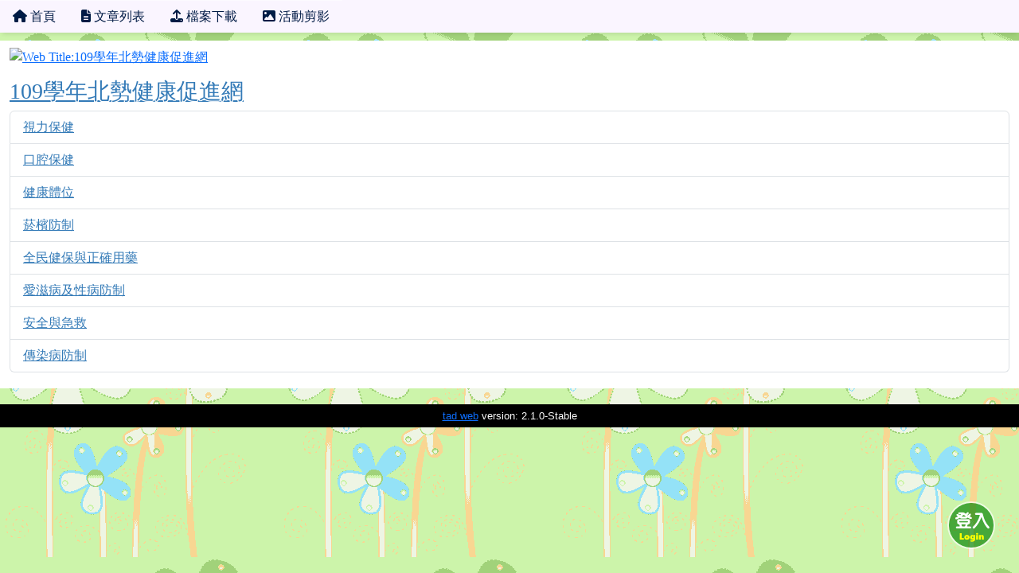

--- FILE ---
content_type: text/html; charset=UTF-8
request_url: https://www.bses.tn.edu.tw/modules/tad_web/index.php?WebID=8
body_size: 5351
content:
<!DOCTYPE html>
<html lang="zh-TW">
    <head>
                <!--目前$_SESSION['bootstrap']="5"; -->
        <!--將目前的資料夾名稱，設定為樣板標籤變數 theme_name-->
                <!--目前佈景=for_tad_web_theme -->
        
        <meta charset="UTF-8">
        <meta name="viewport" content="width=device-width, initial-scale=1.0, shrink-to-fit=no">
        <meta http-equiv="X-UA-Compatible" content="ie=edge">

        
        <meta name="robots" content="index,follow">
        <meta name="keywords" content="xoops , 教育 , 快速">
        <meta name="description" content="XOOPS校園網站輕鬆架（http://campus-xoops.tn.edu.tw）">
        <meta name="rating" content="general">
        <meta name="author" content="XOOPS">
        <meta name="copyright" content="Copyright @ 2001-2012">
        <meta name="generator" content="XOOPS">
        <meta property="og:title" content="109學年北勢健康促進學校網 - 109學年北勢健康促進網">
        <meta property="og:type" content="website">


        <meta property="og:image" content="https://www.bses.tn.edu.tw/uploads/tad_web/8/header_480.png">
        <meta property="og:site_name" content="109學年北勢健康促進學校網">
        <meta property="og:description" content="109學年北勢健康促進學校網">
        <!-- 網站的標題及標語 -->
        <title>109學年北勢健康促進學校網 - 109學年北勢健康促進網</title>

        
                <!-- Rss -->
        <link rel="alternate" type="application/rss+xml" title="RSS" href="https://www.bses.tn.edu.tw/backend.php">
        <!-- icon -->
        <link href="https://www.bses.tn.edu.tw/favicon.ico" rel="SHORTCUT ICON">
        <!-- Sheet Css -->
        <link rel="stylesheet" type="text/css" media="all" title="Style sheet" href="https://www.bses.tn.edu.tw/xoops.css">
        <!-- XOOPS theme Sheet Css -->
        <link rel="stylesheet" type="text/css" media="all" title="Style sheet" href="https://www.bses.tn.edu.tw/themes/for_tad_web_theme/css/xoops.css">
        <link href="https://www.bses.tn.edu.tw/modules/tadtools/bootstrap5/css/bootstrap.css" rel="stylesheet" media="all">
        <!-- theme_color= bootstrap5 -->

        <!-- SmartMenus core CSS (required) -->
        <link href="https://www.bses.tn.edu.tw/modules/tadtools/smartmenus/css/sm-core-css.css" media="all" rel="stylesheet">
        <!-- "sm-blue" menu theme (optional, you can use your own CSS, too) -->
                <!-- Theme Sheet Css -->
        <link rel="stylesheet" type="text/css" media="all" href="https://www.bses.tn.edu.tw/themes/for_tad_web_theme/css/style.css">
        <link href="https://www.bses.tn.edu.tw/modules/tadtools/css/iconize.css" rel="stylesheet" media="screen" type="text/css" />
        <link rel="stylesheet" type="text/css" media="all"  href="https://www.bses.tn.edu.tw/themes/for_tad_web_theme//css/style.css" />

        <!-- 給模組套用的樣板標籤 -->
        <script src="https://www.bses.tn.edu.tw/include/xoops.js" type="text/javascript"></script>
<script src="https://www.bses.tn.edu.tw/themes/for_tad_web_theme/language/tchinese_utf8/script.js" type="text/javascript"></script>
<script src="https://www.bses.tn.edu.tw/browse.php?Frameworks/jquery/jquery.js" type="text/javascript"></script>
<script src="https://www.bses.tn.edu.tw/modules/tadtools/jquery/jquery-migrate-3.5.2.js" type="text/javascript"></script>
<script src="https://www.bses.tn.edu.tw/browse.php?Frameworks/jquery/plugins/jquery.ui.js" type="text/javascript"></script>
<script src="https://www.bses.tn.edu.tw/modules/tadtools/colorbox/jquery.colorbox.js" type="text/javascript"></script>
<script src="https://www.bses.tn.edu.tw/modules/tadtools/FooTable/js/footable-0.1.js" type="text/javascript"></script>
<script type="text/javascript">
//<![CDATA[

              (function($){
                $(document).ready(function(){
                  $('.footable').footable();
                });
              })(jQuery);
            
//]]></script>
<link rel="stylesheet" href="https://www.bses.tn.edu.tw/language/tchinese_utf8/style.css" type="text/css" />
<link rel="stylesheet" href="https://www.bses.tn.edu.tw/media/font-awesome/css/font-awesome.min.css" type="text/css" />
<link rel="stylesheet" href="https://www.bses.tn.edu.tw/modules/tadtools/jquery/themes/base/jquery.ui.all.css" type="text/css" />
<link rel="stylesheet" href="https://www.bses.tn.edu.tw/modules/tadtools/colorbox/colorbox.css" type="text/css" />
<link rel="stylesheet" href="https://www.bses.tn.edu.tw/modules/tadtools/css/xoops.css" type="text/css" />
<link rel="stylesheet" href="https://www.bses.tn.edu.tw/modules/tadtools/css/fontawesome6/css/all.min.css" type="text/css" />
<link rel="stylesheet" href="https://www.bses.tn.edu.tw/modules/tad_web/css/module.css" type="text/css" />
<link rel="stylesheet" href="https://www.bses.tn.edu.tw/modules/tadtools/FooTable/css/footable-0.1.css" type="text/css" />



        <style>
                            body{
                font-family: "Microsoft JhengHei UI";
                background-color: #ffffff;                                                            background-image: url('https://www.bses.tn.edu.tw/modules/tad_web/images/bg/flowerbg59.gif');
                                                                                    background-position: left top;                                }
            
            .sf-menu a{
                color: #001b45;
            }
            .sf-menu a:hover{
                color: #ffffff;
            }

            .sf-menu{
                width: 100%;
                float: none;
                box-shadow: 0 5px 5px -3px rgba(0, 0, 0, 0.1);
            }
            .sf-menu, .sf-menu * {
                font-size: 100%;
            }

            #tad_sf_menu{
                background-color: #faf5ff;
                z-index:197;
            }

            .web_center_block {
                color: #333333 ;
            }

            .web_center_block a{
                color: #337AB7 ;
            }

            .web_center_block a:hover{
                color: #27608E ;
            }

            .web_center_block h1,.web_center_block h2,.web_center_block h3{
                color: #000000;
                text-shadow: 1px 1px 0 #ffffff, -1px -1px 0 #ffffff, 1px -1px 0 #ffffff, -1px 1px 0 #ffffff,1px 0px 0 #ffffff, -1px 0px 0 #ffffff, 0px -1px 0 #ffffff, 0px 1px 0 #ffffff;
            }

            .web_side_block {
                color: #333333 ;
            }

            .web_side_block a{
                color: #337AB7 ;
            }

            .web_side_block a:hover{
                color: #27608E ;
            }

            .web_side_block h1,.#web_side_block h2,.web_side_block h3{
                color: #000000;
                text-shadow: 1px 1px 0 #ffffff, -1px -1px 0 #ffffff, 1px -1px 0 #ffffff, -1px 1px 0 #ffffff,1px 0px 0 #ffffff, -1px 0px 0 #ffffff, 0px -1px 0 #ffffff, 0px 1px 0 #ffffff;
            }

            .list-group, .list-group-item, .well{
                background: transparent url('https://www.bses.tn.edu.tw/themes/for_tad_web_theme//images/tran50.png');
            }

            .sf-menu a{
                color: #001b45;
                border-top: none;
            }

            .sf-arrows .sf-with-ul:after {
                border-top-color: #001b45;
            }

            .sf-arrows > li > .sf-with-ul:focus:after,
            .sf-arrows > li:hover > .sf-with-ul:after,
            .sf-arrows > .sfHover > .sf-with-ul:after {
                border-top-color: #ffffff; /* IE8 fallback colour */
            }

            .sf-arrows ul .sf-with-ul:after {
                border-left-color: #001b45;
            }

            .sf-arrows ul li > .sf-with-ul:focus:after,
            .sf-arrows ul li:hover > .sf-with-ul:after,
            .sf-arrows ul .sfHover > .sf-with-ul:after {
                border-left-color: #ffffff;
            }

        </style>
            </head>

    <body >

                    <link rel="stylesheet" type="text/css" href="https://www.bses.tn.edu.tw/modules/tadtools/themes_common/menu/superfish/css/superfish.css" />

<style type="text/css">
  .sf-menu a {
    color: #001b45;
  }
  .sf-menu li {
    background-color: #faf5ff;
  }
  .sf-menu ul li {
    background-color: #e8fff9;
  }
  .sf-menu ul ul li {
    background-color: #e8fff9;
  }
  .sf-menu li:hover,.sf-menu li.sfHover {
    background-color: #709800;
    color: #ffffff;
  }
</style>
<script type="text/javascript" src="https://www.bses.tn.edu.tw/modules/tadtools/themes_common/menu/superfish/js/hoverIntent.js"></script>
<script type="text/javascript" src="https://www.bses.tn.edu.tw/modules/tadtools/themes_common/menu/superfish/js/superfish.js"></script>
<script type="text/javascript">

$(document).ready(function(){
  $("ul.sf-menu").superfish({
      delay:       500,                            // one second delay on mouseout
      animation:   {opacity:'show',height:'show'},  // fade-in and slide-down animation
      speed:       'fast',                          // faster animation speed
      disableHI:   true,
      autoArrows:  true,                           // disable generation of arrow mark-up
      dropShadows: true                            // disable drop shadows
  });
});

</script>

<ul class="sf-menu" id="tad_sf_menu">
      <li>
      <a href='index.php?WebID=8' target="_self">
        <span><span class="fa fa-home" ></span> 首頁</span>
      </a>
          </li>
       <li>
      <a href='page.php?WebID=8' target="_self">
        <span><span class="fa fa-file-text" ></span> 文章列表</span>
      </a>
          </li>
       <li>
      <a href='files.php?WebID=8' target="_self">
        <span><span class="fa fa-upload" ></span> 檔案下載</span>
      </a>
          </li>
       <li>
      <a href='action.php?WebID=8' target="_self">
        <span><span class="fa fa-image" ></span> 活動剪影</span>
      </a>
          </li>
   </ul>
        
                    <div class="container" id="container" style="background-color: #ffffff;margin-top: 10px;">
                <div name="top" style="height:1px;"></div>
                <div style="margin-top: 8px;">
                                <script>
            $(function() {
                var screen=$( window ).width();
                if(screen <= 480){
                    $('#head_bg').attr('src','https://www.bses.tn.edu.tw/uploads/tad_web/8/header_480.png');
                }else{
                    $('#head_bg').attr('src','https://www.bses.tn.edu.tw/uploads/tad_web/8/header.png');
                }
            });
        </script>
        <a href="index.php?WebID=8"><img src="https://www.bses.tn.edu.tw/uploads/tad_web/8/header.png" alt="Web Title:109學年北勢健康促進網" id="head_bg" class="img-rounded img-fluid img-resopnsive" style="margin-bottom: 10px;width:100%;"><span class="sr-only visually-hidden">109學年北勢健康促進網</span></a>
    
    <link rel="stylesheet" href="https://www.bses.tn.edu.tw/modules/tad_web/class/Slide-Push-Menus/css/style.css">
<style>
    #c-button--slide-right{
    width: 60px;
    height: 60px;
    position: fixed;
    bottom: 30px;
    right: 30px;
    cursor: pointer;
    z-index: 199;
    background: transparent url('images/login.png');
    }

    #c-button--slide-right:hover{
    width: 90px;
    height: 90px;
    bottom: 15px;
    right: 15px;
    background: transparent url('images/login_hover.png');
    }
</style>

<div id="o-wrapper">
    <div id="c-button--slide-right"></div>
</div>


<nav id="c-menu--slide-right" class="c-menu c-menu--slide-right">
    <button class="c-menu__close">關閉選單 &rarr;</button>
    <div style="margin-left:10px;">
                    <script type="text/javascript">
                $(document).ready(function() {

                    $("#login_method").on('change', function(event) {
                    var opt=$("#login_method").val();
                    if(opt=="openid_login"){
                        $("#openid_login").show();
                        $("#student_login").hide();
                        $("#xoops_login").hide();
                        $("#parent_login").hide();

                    }else if(opt=="student_login"){
                        $("#openid_login").hide();
                        $("#student_login").show();
                        $("#xoops_login").hide();
                        $("#parent_login").hide();

                    }else if(opt=="parent_login"){
                        $("#openid_login").hide();
                        $("#student_login").hide();
                        $("#xoops_login").hide();
                        $("#parent_login").show();

                    }else{
                        $("#openid_login").hide();
                        $("#student_login").hide();
                        $("#xoops_login").show();
                        $("#parent_login").hide();
                    }
                    });

                    $("#select_mems").on('change', function(event) {
                    if($("#select_mems").val()!=''){
                        $('#parent_login_div').show();
                    }else{
                        $('#parent_login_div').hide();
                    }
                    });
                });
            </script>

            <div class="my-border">
                <select id="login_method" class="form-control form-select" style="margin-bottom: 10px;" title="search">
                                        <option value="openid_login">網站擁有者 OpenID 登入</option>
                                        <option value="xoops_login">一般XOOPS登入</option>
                    <option value="student_login">學生帳號登入</option>
                                    </select>

                <form action="https://www.bses.tn.edu.tw/user.php" method="post" role="form" id="xoops_login" style="display: none;">
                    <div class="form-group row mb-3">
                        <label class="col-md-4 col-form-label text-sm-right text-sm-end control-label" for="uname">
                            帳號
                        </label>
                        <div class="col-md-8">
                            <input type="text" name="uname"  id="uname" placeholder="請輸入帳號"  class="form-control">
                        </div>
                    </div>

                    <div class="form-group row mb-3">
                        <label class="col-md-4 col-form-label text-sm-right text-sm-end control-label" for="pass">
                            密碼
                        </label>
                        <div class="col-md-8">
                        <input type="password" name="pass" id="pass" placeholder="請輸入密碼" class="form-control">
                        </div>
                    </div>

                    <div class="form-group row mb-3">
                        <label class="col-md-4 col-form-label text-sm-right text-sm-end control-label">
                        </label>
                        <div class="col-md-8 d-grid gap-2">
                            <input type="hidden" name="xoops_redirect" value="/modules/tad_web/index.php?WebID=8">
                            <input type="hidden" name="rememberme" value="On">
                            <input type="hidden" name="op" value="login">
                            <button type="submit" class="btn btn-primary btn-block">登入</button>
                        </div>
                    </div>
                    <p><a href="https://www.bses.tn.edu.tw/user.php?op=logout&xoops_redirect=%2Fmodules%2Ftad_web%2Findex.php%3FWebID%3D8" class="btn btn-sm btn-danger">若無法看見「網站擁有者 OpenID 登入」請按此登出，再登入即可</a></p>
                </form>

                <form action="aboutus.php" method="post" enctype="multipart/form-data" role="form" id="student_login" style="display: none;">
                    <div class="form-group row mb-3">
                        <label class="col-md-4 col-form-label text-sm-right text-sm-end control-label">
                            學生帳號
                        </label>
                        <div class="col-md-8 controls">
                            <input class="form-control" type="text" name="MemUname" title="請輸入學生帳號" placeholder="請輸入學生帳號">
                        </div>
                    </div>
                    <div class="form-group row mb-3">
                        <label class="col-md-4 col-form-label text-sm-right text-sm-end control-label">
                            學生密碼
                        </label>
                        <div class="col-md-8 controls">
                            <input class="form-control" type="password" name="MemPasswd" title="請輸入學生密碼" placeholder="請輸入學生密碼">
                        </div>
                    </div>

                    <div class="form-group row mb-3">
                        <label class="col-md-4 col-form-label text-sm-right text-sm-end control-label">
                        </label>
                        <div class="col-md-8 d-grid gap-2">
                            <input type="hidden" name="WebID" value="8">
                            <input type="hidden" name="op" value="mem_login">
                            <button type="submit" class="btn btn-success btn-block">登入</button>
                        </div>
                    </div>
                </form>

                <form action="aboutus.php" method="post" enctype="multipart/form-data" role="form" id="parent_login" style="display: none;">
                    <div class="form-group row mb-3">
                        <label class="sr-only visually-hidden">
                        </label>
                        <div class="col-md-12 controls">
                            
                        </div>
                    </div>
                    <div class="form-group row mb-3">
                        <label class="sr-only visually-hidden">
                        </label>
                        <div class="col-md-12 controls">
                            <select name='MemID' id='select_mems' title='select mems' class='form-control form-select' style="display:none;"></select>
                        </div>
                    </div>

                    <div id="parent_login_div" style="display:none;">
                        <div class="form-group row mb-3">
                            <label class="col-md-3 col-form-label text-sm-right text-sm-end control-label">
                                密碼
                            </label>
                            <div class="col-md-9 controls">
                                <input class="form-control" type="password" name="ParentPasswd" title="請輸入密碼" placeholder="請輸入密碼">
                            </div>
                        </div>

                        <div class="form-group row mb-3">
                            <label class="sr-only visually-hidden">
                            </label>
                            <div class="col-md-12 d-grid gap-2">
                                <input type="hidden" name="WebID" value="8">
                                <input type="hidden" name="op" value="parent_login">
                                <button type="submit" class="btn btn-success btn-block">登入</button>
                            </div>
                        </div>
                    </div>

                                    </form>

                                    <div id="openid_login" style="margin: 0px auto;">
                                            <a href="https://www.bses.tn.edu.tw/modules/tad_login/index.php?login&op=tn" style="padding: 3px; margin: 5px; display: inline-block;">
                        <img src="https://www.bses.tn.edu.tw/modules/tad_login/images/tn.png" alt="臺南市 OpenID 登入" title="臺南市 OpenID 登入" style="width: 32px; height: 32px;">
                        </a>
                                        </div>
                                                </div>
            </div>
</nav>

<div id="c-mask" class="c-mask"></div><!-- /c-mask -->

<script src="https://www.bses.tn.edu.tw/modules/tad_web/class/Slide-Push-Menus/js/menu.js"></script>

<script>
    /**
    * Slide right instantiation and action.
    */
    var slideRight = new Menu({
        wrapper: '#o-wrapper',
        type: 'slide-right',
        menuOpenerClass: '.c-button',
        maskId: '#c-mask'
    });

    var slideRightBtn = document.querySelector('#c-button--slide-right');

    slideRightBtn.addEventListener('click', function(e) {
        e.preventDefault;
        slideRight.open();
    });
</script>
                </div>
                <div class="row">
                                    <div class="col-sm-12 web_center_block" id="web_center_block">
                                                                <div class="tad_web_block">
        <!-- 文章列表 -->
                                    <h2 class="sr-only visually-hidden">Over View</h2>
                                <h3><a href="page.php?WebID=8&CateID=11">109學年北勢健康促進網</a>
            </h3>
                            <div id="page_sort_save_msg11"></div>
                <ul id="page_sort11" class="list-group">
                                            <li id="li_18" class="list-group-item">
                                                                                    <a href='page.php?WebID=8&PageID=18'>視力保健</a>
                                                                                </li>
                                            <li id="li_19" class="list-group-item">
                                                                                    <a href='page.php?WebID=8&PageID=19'>口腔保健</a>
                                                                                </li>
                                            <li id="li_22" class="list-group-item">
                                                                                    <a href='page.php?WebID=8&PageID=22'>健康體位</a>
                                                                                </li>
                                            <li id="li_23" class="list-group-item">
                                                                                    <a href='page.php?WebID=8&PageID=23'>菸檳防制</a>
                                                                                </li>
                                            <li id="li_24" class="list-group-item">
                                                                                    <a href='page.php?WebID=8&PageID=24'>全民健保與正確用藥</a>
                                                                                </li>
                                            <li id="li_25" class="list-group-item">
                                                                                    <a href='page.php?WebID=8&PageID=25'>愛滋病及性病防制</a>
                                                                                </li>
                                            <li id="li_26" class="list-group-item">
                                                                                    <a href='page.php?WebID=8&PageID=26'>安全與急救</a>
                                                                                </li>
                                            <li id="li_27" class="list-group-item">
                                                                                    <a href='page.php?WebID=8&PageID=27'>傳染病防制</a>
                                                                                </li>
                                    </ul>
                        
                        
            </div>
                    
        
                                        <div class="tad_web_block">
        <!-- 檔案下載 -->
                                                        
            </div>
                                <div class="tad_web_block">
        <!-- 活動相片 -->
                                                        
            </div>
                    
                                </div>
                                </div>
            </div>

            <div id="tad_web_footer" style="background: #000000; color: #fcfcfc; font-size: 0.8rem; font-family: Arial, Tahoma, Helvetica, Comic Sans MS, Georgia; padding: 5px;margin-top:20px;">

                                <div class="text-center">
                    <a href="http://campus-xoops.tn.edu.tw/modules/tad_modules/index.php?module_sn=16" target="_blank">tad web</a> version: 2.1.0-Stable
                </div>
                            </div>
        
        <!-- 載入bootstrap -->
                <!--Bootstrap js-->
        <script src="https://www.bses.tn.edu.tw/modules/tadtools/bootstrap5/js/bootstrap.bundle.js"></script>

        <!-- SmartMenus jQuery plugin -->
        <script type="text/javascript" src="https://www.bses.tn.edu.tw/modules/tadtools/smartmenus/jquery.smartmenus.js"></script>


        <script type="text/javascript">
            // SmartMenus init
            $(function() {
                $('#main-menu').smartmenus({
                    hideTimeout: 0,      // 滑鼠移開不延遲關閉
                                            showOnClick: false,
                        noMouseOver: false,// 滑鼠移過開啟
                                        hideOnClick: true, // 點擊外部時關閉
                                        bottomToTopSubMenus: false
                                    });

            // SmartMenus mob
                var $mainMenuState = $('#main-menu-state');
                if ($mainMenuState.length) {
                    // animate mobile menu
                    $mainMenuState.change(function(e) {
                        var $menu = $('#main-menu');
                        if (this.checked) {
                            $menu.hide().slideDown(250, function() { $menu.css('display', ''); });
                        } else {
                            $menu.show().slideUp(250, function() { $menu.css('display', ''); });
                        }
                    });
                    // hide mobile menu beforeunload
                    $(window).bind('beforeunload unload', function() {
                        if ($mainMenuState[0].checked) {
                            $mainMenuState[0].click();
                        }
                    });
                }
            });
        </script>
        <!-- 載入自訂js -->
        
        <script type="text/javascript" src="https://www.bses.tn.edu.tw/modules/tadtools/jquery.sticky/jquery.sticky.js"></script>
        <script type='text/javascript'>
        $(document).ready(function(){
            $('#tad_sf_menu').sticky({topSpacing:0 , zIndex: 100});
        });
        </script>
        
        <!-- 顯示參數，開發用，開發完可刪除 -->
        
    </body>
</html>